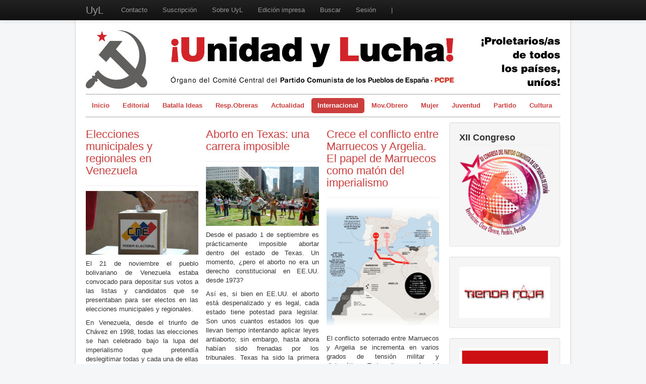

--- FILE ---
content_type: text/html; charset=utf-8
request_url: https://www.unidadylucha.es/index.php?option=com_content&view=category&id=14&Itemid=117&limitstart=72
body_size: 11022
content:
<!DOCTYPE html>
<html xmlns="http://www.w3.org/1999/xhtml" xml:lang="es-es" lang="es-es" dir="ltr">
<head>
	<meta name="viewport" content="width=device-width, initial-scale=1.0" />
	<meta http-equiv="content-type" content="text/html; charset=utf-8" />
	<meta name="generator" content="Joomla! - Open Source Content Management" />
	<title>Internacional</title>
	<link href="/index.php?option=com_content&amp;view=category&amp;id=14&amp;Itemid=117&amp;format=feed&amp;type=rss" rel="alternate" type="application/rss+xml" title="RSS 2.0" />
	<link href="/index.php?option=com_content&amp;view=category&amp;id=14&amp;Itemid=117&amp;format=feed&amp;type=atom" rel="alternate" type="application/atom+xml" title="Atom 1.0" />
	<link href="/templates/mi_protostar/favicon.ico" rel="shortcut icon" type="image/vnd.microsoft.icon" />
	<link href="/templates/mi_protostar/css/template.css" rel="stylesheet" type="text/css" />
	<script src="/media/jui/js/jquery.min.js?506d0221916c1008e13786050dafdf65" type="text/javascript"></script>
	<script src="/media/jui/js/jquery-noconflict.js?506d0221916c1008e13786050dafdf65" type="text/javascript"></script>
	<script src="/media/jui/js/jquery-migrate.min.js?506d0221916c1008e13786050dafdf65" type="text/javascript"></script>
	<script src="/media/system/js/caption.js?506d0221916c1008e13786050dafdf65" type="text/javascript"></script>
	<script src="/media/jui/js/bootstrap.min.js?506d0221916c1008e13786050dafdf65" type="text/javascript"></script>
	<script type="text/javascript">
jQuery(window).on('load',  function() {
				new JCaption('img.caption');
			});jQuery(function($){ initTooltips(); $("body").on("subform-row-add", initTooltips); function initTooltips (event, container) { container = container || document;$(container).find(".hasTooltip").tooltip({"html": true,"container": "body"});} });
	</script>

			<link href='http://fonts.googleapis.com/css?family=Georgia' rel='stylesheet' type='text/css' />
		<style type="text/css">
			h1,h2,h3,h4,h5,h6,.site-title{
				font-family: 'Georgia', sans-serif;
			}
		</style>
			<style type="text/css">
		body.site
		{
			border-top: 3px solid #cc3d3d;
			background-color: #f4f6f7		}
		a
		{
			color: #cc3d3d;
		}
		.navbar-inner, .nav-list > .active > a, .nav-list > .active > a:hover, .dropdown-menu li > a:hover, .dropdown-menu .active > a, .dropdown-menu .active > a:hover, .nav-pills > .active > a, .nav-pills > .active > a:hover,
		.btn-primary
		{
			background: #cc3d3d;
		}
		.navbar-inner
		{
			-moz-box-shadow: 0 1px 3px rgba(0, 0, 0, .25), inset 0 -1px 0 rgba(0, 0, 0, .1), inset 0 30px 10px rgba(0, 0, 0, .2);
			-webkit-box-shadow: 0 1px 3px rgba(0, 0, 0, .25), inset 0 -1px 0 rgba(0, 0, 0, .1), inset 0 30px 10px rgba(0, 0, 0, .2);
			box-shadow: 0 1px 3px rgba(0, 0, 0, .25), inset 0 -1px 0 rgba(0, 0, 0, .1), inset 0 30px 10px rgba(0, 0, 0, .2);
		}
	</style>
	


		<!--[if lt IE 9]>
		<script src="/media/jui/js/html5.js"></script>
	<![endif]-->



	        <!-- Global site tag (gtag.js) - Google Analytics -->
<script async src='https://www.googletagmanager.com/gtag/js?id=G-21R3KPRKW5'></script>
<script>
	        window.dataLayer = window.dataLayer || [];
  function gtag(){dataLayer.push(arguments);}
  gtag('js', new Date());

  gtag('config', 'G-21R3KPRKW5');
</script> 
<!-- //End Global Google Analytics Site Tag Plugin by PB Web Development -->


</head>

<body class="site com_content view-category no-layout no-task itemid-117">

<!-- k -->
<body data-spy="scroll" data-target=".navbar" >
<div class="navbar navbar-fixed-top navbar-inverse">
<div class="navbar-inner">
<a id="top"></a>
<div class="container">
<button type="button" class="btn btn-navbar" data-toggle="collapse" data-target=".nav-collapse">
<span class="icon-bar"></span>
<span class="icon-bar"></span>
<span class="icon-bar"></span>
</button>
<a class="brand" href="#">UyL</a>
<div class="nav-collapse">
<ul class="nav menu mod-list">
<li class="item-123"><a href="/index.php?option=com_contact&amp;view=contact&amp;id=1&amp;Itemid=123" >Contacto</a></li><li class="item-124"><a href="/index.php?option=com_content&amp;view=article&amp;id=114&amp;Itemid=124" >Suscripción</a></li><li class="item-125"><a href="/index.php?option=com_content&amp;view=article&amp;id=61&amp;Itemid=125" >Sobre UyL</a></li><li class="item-126"><a href="https://issuu.com/unidadylucha" target="_blank" rel="noopener noreferrer">Edición impresa</a></li><li class="item-127"><a href="/index.php?option=com_search&amp;view=search&amp;searchword=&amp;Itemid=127" >Buscar</a></li><li class="item-145"><a href="/index.php?option=com_users&amp;view=login&amp;Itemid=145" >Sesión</a></li><li class="item-144 divider"><span class="separator ">|</span>
</li></ul>

</div>
</div>
</div>
</div>

	<!-- Body -->
	<div class="body">




		<div class="container">
			<!-- Header -->
			<div class="header">
				<div class="header-inner clearfix">
					<a class="brand pull-left" href="/">
						<img src="https://www.unidadylucha.es/images/headers/cabecera_web_UyL_800px_2024.jpg" alt="UyL" /> 					</a>
					<div class="header-search pull-right">
						
					</div>
				</div>
			</div>
						<div class="navigation">
				<ul class="nav menu nav-pills  mod-list">
<li class="item-101 default"><a href="/index.php?option=com_content&amp;view=featured&amp;Itemid=101" >Inicio</a></li><li class="item-103"><a href="/index.php?option=com_content&amp;view=category&amp;id=12&amp;Itemid=103" >Editorial</a></li><li class="item-183"><a href="/index.php?option=com_content&amp;view=category&amp;layout=blog&amp;id=41&amp;Itemid=183" >Batalla Ideas</a></li><li class="item-174"><a href="/index.php?option=com_content&amp;view=category&amp;layout=blog&amp;id=40&amp;Itemid=174" >Resp.Obreras</a></li><li class="item-102 deeper parent"><a href="/index.php?option=com_content&amp;view=category&amp;layout=blog&amp;id=9&amp;Itemid=102" >Actualidad</a><ul class="nav-child unstyled small"><li class="item-130"><a href="/index.php?option=com_content&amp;view=category&amp;layout=blog&amp;id=26&amp;Itemid=130" >Tirando a dar</a></li><li class="item-132"><a href="/index.php?option=com_content&amp;view=category&amp;layout=blog&amp;id=25&amp;Itemid=132" >A contracorriente</a></li></ul></li><li class="item-117 current active"><a href="/index.php?option=com_content&amp;view=category&amp;layout=blog&amp;id=14&amp;Itemid=117" >Internacional</a></li><li class="item-106"><a href="/index.php?option=com_content&amp;view=category&amp;layout=blog&amp;id=15&amp;Itemid=106" >Mov.Obrero</a></li><li class="item-111 deeper parent"><a href="/index.php?option=com_content&amp;view=category&amp;layout=blog&amp;id=16&amp;Itemid=111" >Mujer</a><ul class="nav-child unstyled small"><li class="item-133"><a href="/index.php?option=com_content&amp;view=category&amp;layout=blog&amp;id=30&amp;Itemid=133" >Mujer nueva</a></li></ul></li><li class="item-112"><a href="/index.php?option=com_content&amp;view=category&amp;layout=blog&amp;id=22&amp;Itemid=112" >Juventud</a></li><li class="item-113"><a href="/index.php?option=com_content&amp;view=category&amp;layout=blog&amp;id=17&amp;Itemid=113" >Partido</a></li><li class="item-115 deeper parent"><a href="/index.php?option=com_content&amp;view=category&amp;layout=blog&amp;id=11&amp;Itemid=115" >Cultura</a><ul class="nav-child unstyled small"><li class="item-135"><a href="/index.php?option=com_content&amp;view=category&amp;layout=blog&amp;id=20&amp;Itemid=135" >Travelling</a></li><li class="item-136"><a href="/index.php?option=com_content&amp;view=category&amp;layout=blog&amp;id=19&amp;Itemid=136" >Literatura imprescindible</a></li><li class="item-173"><a href="/index.php?option=com_content&amp;view=category&amp;layout=blog&amp;id=39&amp;Itemid=173" >Ficha de Formación</a></li></ul></li></ul>

			</div>
						
			<div class="row-fluid">
								<div id="content" class="span9">
					<!-- Begin Content -->
					
					<div id="system-message-container">
	</div>

					<div class="blog" itemscope itemtype="https://schema.org/Blog">
	
		
	
	
	
		
	
																	<div class="items-row cols-3 row-0 row-fluid clearfix">
						<div class="span4">
				<div class="item column-1"
					itemprop="blogPost" itemscope itemtype="https://schema.org/BlogPosting">
					
	<div class="page-header">
					<h2 itemprop="name">
									<a href="/index.php?option=com_content&amp;view=article&amp;id=4890:elecciones-municipales-y-regionales-en-venezuela&amp;catid=14&amp;Itemid=117" itemprop="url">
						Elecciones municipales y regionales en Venezuela					</a>
							</h2>
		
		
		
			</div>







<p class="MsoNormal" style="text-align: justify;"><img src="/images/2112/p-8 venezuela.jpg" alt="" /></p>
<p class="MsoNormal" style="text-align: justify;">El 21 de noviembre el pueblo bolivariano de Venezuela estaba convocado para depositar sus votos a las listas y candidatos que se presentaban para ser electos en las elecciones municipales y regionales.</p>
<p class="MsoNormal" style="text-align: justify;">En Venezuela, desde el triunfo de Chávez en 1998, todas las elecciones se han celebrado bajo la lupa del imperialismo que pretendía deslegitimar todas y cada una de ellas para justificar su injerencia, amenazas de intervención y sanciones impuestas unilateralmente con la pretensión de que otros gobiernos regionales, tan débiles como siervos de su amo, engrosaran sus filas (léase, por ejemplo, el Grupo de Lima). También bajo ese paraguas se parapetaba la UE y los acólitos gobiernos de sus estados miembros, incluidos los del estado español en sus distintas expresiones, socialdemócratas de estirpe liberal y la derecha cavernícola de rancia tradición colonialista (por recordar el intento de golpe de estado del patrón Carmona en abril del 2002).</p>

						<dl class="article-info muted">

		
			<dt class="article-info-term">
									Detalles							</dt>

							<dd class="createdby" itemprop="author" itemscope itemtype="https://schema.org/Person">
					Escrito por <span itemprop="name">Secretaría de Antiimperialismo y Movimiento por la Paz del PCPE</span>	</dd>
			
			
										<dd class="category-name">
																		Categoría: <a href="/index.php?option=com_content&amp;view=category&amp;id=14&amp;Itemid=117" itemprop="genre">Internacional</a>							</dd>			
			
										<dd class="published">
				<span class="icon-calendar" aria-hidden="true"></span>
				<time datetime="2021-12-09T07:00:00+01:00" itemprop="datePublished">
					Publicado: 09 Diciembre 2021				</time>
			</dd>			
		
					
			
						</dl>
		

	
<p class="readmore">
			<a class="btn" href="/index.php?option=com_content&amp;view=article&amp;id=4890:elecciones-municipales-y-regionales-en-venezuela&amp;catid=14&amp;Itemid=117" itemprop="url" aria-label="Leer más:  Elecciones municipales y regionales en Venezuela">
			<span class="icon-chevron-right" aria-hidden="true"></span> 
			Leer más...		</a>
	</p>



				</div>
				<!-- end item -->
							</div><!-- end span -->
														<div class="span4">
				<div class="item column-2"
					itemprop="blogPost" itemscope itemtype="https://schema.org/BlogPosting">
					
	<div class="page-header">
					<h2 itemprop="name">
									<a href="/index.php?option=com_content&amp;view=article&amp;id=4870:aborto-en-texas-una-carrera-imposible&amp;catid=14&amp;Itemid=117" itemprop="url">
						Aborto en Texas: una carrera imposible					</a>
							</h2>
		
		
		
			</div>







<p class="MsoNormal" style="text-align: justify;"><img src="/images/2111/p-8 aborto texas.jpeg" alt="" /></p>
<p class="MsoNormal" style="text-align: justify;">Desde el pasado 1 de septiembre es prácticamente imposible abortar dentro del estado de Texas. Un momento, ¿pero el aborto no era un derecho constitucional en EE.UU. desde 1973?</p>
<p class="MsoNormal" style="text-align: justify;">Así es, si bien en EE.UU. el aborto está despenalizado y es legal, cada estado tiene potestad para legislar. Son unos cuantos estados los que llevan tiempo intentando aplicar leyes antiaborto; sin embargo, hasta ahora habían sido frenadas por los tribunales. Texas ha sido la primera en conseguir aplicar este tipo de leyes.</p>
<p class="MsoNormal" style="text-align: justify;">Esta nueva ley prohíbe practicar un aborto una vez que sea detectable actividad cardiaca en el feto. Esto suele suceder aproximadamente en la sexta semana de embarazo, por eso es prácticamente una prohibición total.</p>
<p class="MsoNormal" style="text-align: justify;">Con toda la suerte de su lado, teniendo ciclos menstruales completamente regulares, una mujer se puede percatar de su embarazo antes de las 4 semanas. Esto rara vez ocurre, pues son la mayoría las mujeres que no son conscientes de esta circunstancia hasta pasada la sexta semana. Esto hará que para las mujeres de Texas abortar no sea posible.</p>
<p class="MsoNormal" style="text-align: justify;">El ajustado plazo para abortar no sólo afecta en ese sentido. Debemos recordar que la sanidad en EE.UU. no es un servicio público, por lo que tanto las consultas como la intervención de interrupción del embarazo suponen un gran desembolso económico que la mujer trabajadora no puede afrontar.</p>

						<dl class="article-info muted">

		
			<dt class="article-info-term">
									Detalles							</dt>

							<dd class="createdby" itemprop="author" itemscope itemtype="https://schema.org/Person">
					Escrito por <span itemprop="name">INÉS</span>	</dd>
			
			
										<dd class="category-name">
																		Categoría: <a href="/index.php?option=com_content&amp;view=category&amp;id=14&amp;Itemid=117" itemprop="genre">Internacional</a>							</dd>			
			
										<dd class="published">
				<span class="icon-calendar" aria-hidden="true"></span>
				<time datetime="2021-11-23T07:00:00+01:00" itemprop="datePublished">
					Publicado: 23 Noviembre 2021				</time>
			</dd>			
		
					
			
						</dl>
		

	
<p class="readmore">
			<a class="btn" href="/index.php?option=com_content&amp;view=article&amp;id=4870:aborto-en-texas-una-carrera-imposible&amp;catid=14&amp;Itemid=117" itemprop="url" aria-label="Leer más:  Aborto en Texas: una carrera imposible">
			<span class="icon-chevron-right" aria-hidden="true"></span> 
			Leer más...		</a>
	</p>



				</div>
				<!-- end item -->
							</div><!-- end span -->
														<div class="span4">
				<div class="item column-3"
					itemprop="blogPost" itemscope itemtype="https://schema.org/BlogPosting">
					
	<div class="page-header">
					<h2 itemprop="name">
									<a href="/index.php?option=com_content&amp;view=article&amp;id=4861:crece-el-conflicto-entre-marruecos-y-argelia-el-papel-de-marruecos-como-maton-del-imperialismo&amp;catid=14&amp;Itemid=117" itemprop="url">
						Crece el conflicto entre Marruecos y Argelia. El papel de Marruecos como matón del imperialismo					</a>
							</h2>
		
		
		
			</div>







<p class="MsoNormal" style="text-align: justify;"><img src="/images/2111/argelia-marruecos-989.jpg" alt="" /></p>
<p class="MsoNormal" style="text-align: justify;">El conflicto soterrado entre Marruecos y Argelia se incrementa en varios grados de tensión militar y diplomática. Todo ello a raíz del aumento en el enfrentamiento bélico entre el Frente Polisario y las fuerzas marroquíes. Esta escalada viene a confirmar el papel de agente político activo que la monarquía marroquí está asumiendo para el imperialismo en el norte de África. El sujeto principal de la estrategia de dominación estadounidense en el norte del continente, que lo convierte en el referente principal de los intereses neocoloniales en esa zona, en un papel similar al protagonizado por Israel en el Oriente Próximo. En este caso habría que sustituir a los palestinos por los saharauis y Siria por Argelia y la composición de fuerza en el tablero de África se traslada desde el Próximo Oriente hacia el norte de ese continente.</p>
<p class="MsoNormal" style="text-align: justify;">El anuncio de reconocimiento de la ocupación colonial de Marruecos sobre el Sáhara por parte del presidente de EE.UU. ha sido el punto de inicio para una ofensiva a gran escala de la dictadura marroquí, concretada en una política agresiva de expansión con el respaldo de la administración estadounidense.</p>

						<dl class="article-info muted">

		
			<dt class="article-info-term">
									Detalles							</dt>

							<dd class="createdby" itemprop="author" itemscope itemtype="https://schema.org/Person">
					Escrito por <span itemprop="name">Alexis Dorta</span>	</dd>
			
			
										<dd class="category-name">
																		Categoría: <a href="/index.php?option=com_content&amp;view=category&amp;id=14&amp;Itemid=117" itemprop="genre">Internacional</a>							</dd>			
			
										<dd class="published">
				<span class="icon-calendar" aria-hidden="true"></span>
				<time datetime="2021-11-19T07:00:00+01:00" itemprop="datePublished">
					Publicado: 19 Noviembre 2021				</time>
			</dd>			
		
					
			
						</dl>
		

	
<p class="readmore">
			<a class="btn" href="/index.php?option=com_content&amp;view=article&amp;id=4861:crece-el-conflicto-entre-marruecos-y-argelia-el-papel-de-marruecos-como-maton-del-imperialismo&amp;catid=14&amp;Itemid=117" itemprop="url" aria-label="Leer más:  Crece el conflicto entre Marruecos y Argelia. El papel de Marruecos como matón del imperialismo">
			<span class="icon-chevron-right" aria-hidden="true"></span> 
			Leer más...		</a>
	</p>



				</div>
				<!-- end item -->
							</div><!-- end span -->
							</div><!-- end row -->
																			<div class="items-row cols-3 row-1 row-fluid clearfix">
						<div class="span4">
				<div class="item column-1"
					itemprop="blogPost" itemscope itemtype="https://schema.org/BlogPosting">
					
	<div class="page-header">
					<h2 itemprop="name">
									<a href="/index.php?option=com_content&amp;view=article&amp;id=4855:chile-la-lucha-conduce-a-una-nueva-constitucion&amp;catid=14&amp;Itemid=117" itemprop="url">
						Chile: la lucha conduce a una nueva constitución					</a>
							</h2>
		
		
		
			</div>







<p class="MsoNormal" style="text-align: justify;"><img src="/images/2111/p-9 chile.jpg" alt="" /></p>
<p class="MsoNormal" style="text-align: justify;">A partir de la dictadura de Pinochet, la represión se cebó masivamente con las y los jóvenes trabajadores concienciados que se emplearon en el triunfo electoral de Salvador Allende. Se puede afirmar, sin ninguna exageración, que Chile padeció un exterminio en los sectores populares que diezmaron la población chilena con la aplicación de la doctrina del shock y el consecuente exilio con el fin de “salvar la vida”. A continuación, el salvaje neoliberalismo aumentó la explotación, eliminando derechos y libertades; lo más granado de la generación chilena de aquella etapa fue atropellada.</p>
<p class="MsoNormal" style="text-align: justify;">Para lavar la cara del régimen dictatorial, se promulgó una constitución en 1980 que mantenía las claves represivas del golpe de 1973; es decir, nada cambiaba. Pero el pueblo chileno se despojó de sus ataduras y comenzó una lucha política y social hace dos años, que está culminando en esta fase con la convocatoria de la redacción de una nueva constitución que elimine todo vestigio (formas y fórmulas) de la dictadura. El próximo año 2022 es la fecha prevista para realizar el referéndum de ratificación o rechazo.</p>

						<dl class="article-info muted">

		
			<dt class="article-info-term">
									Detalles							</dt>

							<dd class="createdby" itemprop="author" itemscope itemtype="https://schema.org/Person">
					Escrito por <span itemprop="name">Víctor Lucas</span>	</dd>
			
			
										<dd class="category-name">
																		Categoría: <a href="/index.php?option=com_content&amp;view=category&amp;id=14&amp;Itemid=117" itemprop="genre">Internacional</a>							</dd>			
			
										<dd class="published">
				<span class="icon-calendar" aria-hidden="true"></span>
				<time datetime="2021-11-15T07:00:00+01:00" itemprop="datePublished">
					Publicado: 15 Noviembre 2021				</time>
			</dd>			
		
					
			
						</dl>
		

	
<p class="readmore">
			<a class="btn" href="/index.php?option=com_content&amp;view=article&amp;id=4855:chile-la-lucha-conduce-a-una-nueva-constitucion&amp;catid=14&amp;Itemid=117" itemprop="url" aria-label="Leer más:  Chile: la lucha conduce a una nueva constitución">
			<span class="icon-chevron-right" aria-hidden="true"></span> 
			Leer más...		</a>
	</p>



				</div>
				<!-- end item -->
							</div><!-- end span -->
														<div class="span4">
				<div class="item column-2"
					itemprop="blogPost" itemscope itemtype="https://schema.org/BlogPosting">
					
	<div class="page-header">
					<h2 itemprop="name">
									<a href="/index.php?option=com_content&amp;view=article&amp;id=4847:bolivia-en-golpe-de-estado-permanente&amp;catid=14&amp;Itemid=117" itemprop="url">
						Bolivia, en golpe de estado permanente					</a>
							</h2>
		
		
		
			</div>







<p class="MsoNormal" style="text-align: justify;"><img src="/images/2111/p-8 bolivia.jpg" alt="" /></p>
<p class="MsoNormal" style="text-align: justify;">Un año después de la derrota electoral del golpe de estado que destituyó a Evo Morales e instauró un sangriento régimen de terror, la oligarquía boliviana sigue en la estrategia del terror para hacer valer sus intereses de clase.</p>
<p class="MsoNormal" style="text-align: justify;">Cuando el nuevo Presidente del MAS, Luis Arce, aún no había sido posesionado, se interceptaron comunicaciones entre quien fue ministro de Defensa del gobierno golpista de Jeanine Áñez, Luis Fernando López y Joe Pereira, administrador civil del ejército de los EE.UU. en Bolivia, para preparar un golpe de estado con la participación de mercenarios. La operación criminal pudo ser abortada, pero un año después, los planes orientados a la desestabilización y a la preparación de un clima social y mediático favorable al golpismo están en plena ebullición.</p>

						<dl class="article-info muted">

		
			<dt class="article-info-term">
									Detalles							</dt>

							<dd class="createdby" itemprop="author" itemscope itemtype="https://schema.org/Person">
					Escrito por <span itemprop="name">Ferran N</span>	</dd>
			
			
										<dd class="category-name">
																		Categoría: <a href="/index.php?option=com_content&amp;view=category&amp;id=14&amp;Itemid=117" itemprop="genre">Internacional</a>							</dd>			
			
										<dd class="published">
				<span class="icon-calendar" aria-hidden="true"></span>
				<time datetime="2021-11-12T07:00:00+01:00" itemprop="datePublished">
					Publicado: 12 Noviembre 2021				</time>
			</dd>			
		
					
			
						</dl>
		

	
<p class="readmore">
			<a class="btn" href="/index.php?option=com_content&amp;view=article&amp;id=4847:bolivia-en-golpe-de-estado-permanente&amp;catid=14&amp;Itemid=117" itemprop="url" aria-label="Leer más:  Bolivia, en golpe de estado permanente">
			<span class="icon-chevron-right" aria-hidden="true"></span> 
			Leer más...		</a>
	</p>



				</div>
				<!-- end item -->
							</div><!-- end span -->
														<div class="span4">
				<div class="item column-3"
					itemprop="blogPost" itemscope itemtype="https://schema.org/BlogPosting">
					
	<div class="page-header">
					<h2 itemprop="name">
									<a href="/index.php?option=com_content&amp;view=article&amp;id=4838:dependencia-o-consecuencia-del-capitalismo&amp;catid=14&amp;Itemid=117" itemprop="url">
						¿Dependencia o Consecuencia del Capitalismo?…					</a>
							</h2>
		
		
		
			</div>







<p align="justify">Durante muchos años el Estado mexicano ha contado con una dependencia económica, social y política de los Estados Unidos de América (EUA), misma que se recrudeció desde la entrada en vigor del Tratado de Libre Comercio de América del Norte (TLCAN o TLC) en 1993 [<a href="#sdfootnote1sym" name="sdfootnote1anc">1</a>], y que manifestaba su preponderancia en la Economía mexicana, primero con la procedencia de una gran cantidad de manufacturas norteamericanas y después con la venta desmesurada de empresas públicas a capitales extranjeros, principalmente, estadounidenses, británicos y holandeses [<a href="#sdfootnote2sym" name="sdfootnote2anc">2</a>]<a href="#sdfootnote2sym" name="sdfootnote2anc"></a>. Esto comenzó a generar uno de los más grandes colapsos sociales en nuestro país, por un lado, se acrecentaba la brecha de desigualdad económica entre la sociedad mexicana, proveyendo al Capitalista nacional y extranjero de abundancia y precarizando al obrero y campesino, y por otro, comenzaba una gran encrucijada de la dinámica económica nacional a una dependencia ininterrumpida de México hacia los EUA.</p>
<p align="justify">Dicha dependencia se remontaba mucho tiempo atrás, cuando en 1942 un número significativo de trabajadores mexicanos partía rumbo a los EUA para prestar sus servicios en una economía desgastada por la segunda Guerra Mundial, misma que inicio en 1939 y que concluyó poco tiempo después de que EUA dejará caer sobre Hiroshima y Nagasaki su arsenal nuclear, el 6 y 9 de agosto de 1945, respectivamente.</p>

						<dl class="article-info muted">

		
			<dt class="article-info-term">
									Detalles							</dt>

							<dd class="createdby" itemprop="author" itemscope itemtype="https://schema.org/Person">
					Escrito por <span itemprop="name">Edgar Dávalos, Partido de los Comunistas (PdelosC, México)</span>	</dd>
			
			
										<dd class="category-name">
																		Categoría: <a href="/index.php?option=com_content&amp;view=category&amp;id=14&amp;Itemid=117" itemprop="genre">Internacional</a>							</dd>			
			
										<dd class="published">
				<span class="icon-calendar" aria-hidden="true"></span>
				<time datetime="2021-11-04T07:00:04+01:00" itemprop="datePublished">
					Publicado: 04 Noviembre 2021				</time>
			</dd>			
		
					
			
						</dl>
					<ul class="tags inline">
																	<li class="tag-2 tag-list0" itemprop="keywords">
					<a href="/index.php?option=com_tags&amp;view=tag&amp;id=2:exclusivo-digital" class="label label-info">
						Exclusivo Digital					</a>
				</li>
						</ul>
	

	
<p class="readmore">
			<a class="btn" href="/index.php?option=com_content&amp;view=article&amp;id=4838:dependencia-o-consecuencia-del-capitalismo&amp;catid=14&amp;Itemid=117" itemprop="url" aria-label="Leer más:  ¿Dependencia o Consecuencia del Capitalismo?…">
			<span class="icon-chevron-right" aria-hidden="true"></span> 
			Leer más...		</a>
	</p>



				</div>
				<!-- end item -->
							</div><!-- end span -->
							</div><!-- end row -->
																			<div class="items-row cols-3 row-2 row-fluid clearfix">
						<div class="span4">
				<div class="item column-1"
					itemprop="blogPost" itemscope itemtype="https://schema.org/BlogPosting">
					
	<div class="page-header">
					<h2 itemprop="name">
									<a href="/index.php?option=com_content&amp;view=article&amp;id=4818:bloqueo-contra-cuba-titeres-sin-complejos-en-el-marco-de-la-celac&amp;catid=14&amp;Itemid=117" itemprop="url">
						Bloqueo contra Cuba: títeres sin complejos en el marco de la CELAC					</a>
							</h2>
		
		
		
			</div>







<p class="MsoNormal" style="text-align: justify;"><img src="/images/2110/p-9 celac.jpg" alt="" /></p>
<p class="MsoNormal" style="text-align: justify;">No ha sido suficiente la derrota que el imperialismo cosechó hace dos meses con las maniobras orquestadas para intentar subvertir el orden revolucionario en la Cuba de Fidel, el Ché, Raúl y, ahora, Miguel Díaz-Canel. El Parlamento europeo también ha lanzado una farsante resolución contra Cuba acusando sin pruebas, sin fundamento y sin vergüenza, por no respetar los Derechos Humanos en los episodios mencionados que tuvieron lugar en julio.</p>
<p class="MsoNormal" style="text-align: justify;">Pero la ofensiva no cesa y han tenido que expresarla en la VI Cumbre de la Comunidad de Estados Latinoamericanos y del Caribe (CELAC) que se ha celebrado en México con la participación de 33 países. Liderada por los voceros uruguayo y paraguayo, que no pueden impedir que esta organización sustituya a la corrupta OEA que preside el incalificable Luis Almagro (también uruguayo) como espacio alternativo donde los pueblos latinoamericanos y del Caribe encuentran mejores atmósferas para buscar alternativas al salvaje neoliberalismo patrocinado por el imperialismo norteamericano y secundado por algunos provisionales presidentes que actúan como representación de su amo del norte.</p>

						<dl class="article-info muted">

		
			<dt class="article-info-term">
									Detalles							</dt>

							<dd class="createdby" itemprop="author" itemscope itemtype="https://schema.org/Person">
					Escrito por <span itemprop="name">Secretaría de Internacional del CC</span>	</dd>
			
			
										<dd class="category-name">
																		Categoría: <a href="/index.php?option=com_content&amp;view=category&amp;id=14&amp;Itemid=117" itemprop="genre">Internacional</a>							</dd>			
			
										<dd class="published">
				<span class="icon-calendar" aria-hidden="true"></span>
				<time datetime="2021-10-18T07:00:00+02:00" itemprop="datePublished">
					Publicado: 18 Octubre 2021				</time>
			</dd>			
		
					
			
						</dl>
		

	
<p class="readmore">
			<a class="btn" href="/index.php?option=com_content&amp;view=article&amp;id=4818:bloqueo-contra-cuba-titeres-sin-complejos-en-el-marco-de-la-celac&amp;catid=14&amp;Itemid=117" itemprop="url" aria-label="Leer más:  Bloqueo contra Cuba: títeres sin complejos en el marco de la CELAC">
			<span class="icon-chevron-right" aria-hidden="true"></span> 
			Leer más...		</a>
	</p>



				</div>
				<!-- end item -->
							</div><!-- end span -->
														<div class="span4">
				<div class="item column-2"
					itemprop="blogPost" itemscope itemtype="https://schema.org/BlogPosting">
					
	<div class="page-header">
					<h2 itemprop="name">
									<a href="/index.php?option=com_content&amp;view=article&amp;id=4811:cabalgando-con-fidel-nueva-obra-colectiva&amp;catid=14&amp;Itemid=117" itemprop="url">
						Cabalgando con Fidel, nueva obra colectiva					</a>
							</h2>
		
		
		
			</div>







<p class="MsoNormal" style="text-align: justify;"><img src="/images/2110/p-8 fidel.jpg" alt="" /></p>
<p class="MsoNormal" style="text-align: justify;">Después de la importante respuesta que supusieron las publicaciones sobre el <i style="mso-bidi-font-style: normal;">“Bicentenario del nacimiento de Federico Engels”</i> y el <i style="mso-bidi-font-style: normal;">“150 Aniversario de la Comuna de París”</i>, nuevamente se está desarrollando un proyecto en torno a la importancia de Fidel para encarar la lucha de clases, lo que representó, lo que sigue representando y lo que representará para los pueblos que combaten diariamente por los anhelos de libertad, soberanía y una justicia social que únicamente le puede proporcionar el socialismo.</p>
<p class="MsoNormal" style="text-align: justify;">El próximo 25 de noviembre se cumplirán cinco años de la pérdida física del Comandante en Jefe, Fidel Castro Ruz. El tiempo en el planeta Tierra se desplaza en base a las constantes del sistema solar, pero las sensaciones ofrecen unas apreciaciones distintas. Cinco años en la juventud de una revolución triunfadora el 1 de enero de 1959, es decir, con 63 años, es una vida que ha desarrollado el pueblo cubano en un contexto especial, tanto por la singularidad de su proceso revolucionario, como por la situación geográfica que la sitúa a 90 millas del monstruo imperialista.</p>

						<dl class="article-info muted">

		
			<dt class="article-info-term">
									Detalles							</dt>

							<dd class="createdby" itemprop="author" itemscope itemtype="https://schema.org/Person">
					Escrito por <span itemprop="name">Víctor Lucas</span>	</dd>
			
			
										<dd class="category-name">
																		Categoría: <a href="/index.php?option=com_content&amp;view=category&amp;id=14&amp;Itemid=117" itemprop="genre">Internacional</a>							</dd>			
			
										<dd class="published">
				<span class="icon-calendar" aria-hidden="true"></span>
				<time datetime="2021-10-17T07:00:00+02:00" itemprop="datePublished">
					Publicado: 17 Octubre 2021				</time>
			</dd>			
		
					
			
						</dl>
		

	
<p class="readmore">
			<a class="btn" href="/index.php?option=com_content&amp;view=article&amp;id=4811:cabalgando-con-fidel-nueva-obra-colectiva&amp;catid=14&amp;Itemid=117" itemprop="url" aria-label="Leer más:  Cabalgando con Fidel, nueva obra colectiva">
			<span class="icon-chevron-right" aria-hidden="true"></span> 
			Leer más...		</a>
	</p>



				</div>
				<!-- end item -->
							</div><!-- end span -->
														<div class="span4">
				<div class="item column-3"
					itemprop="blogPost" itemscope itemtype="https://schema.org/BlogPosting">
					
	<div class="page-header">
					<h2 itemprop="name">
									<a href="/index.php?option=com_content&amp;view=article&amp;id=4806:una-punalada-por-la-espalda&amp;catid=14&amp;Itemid=117" itemprop="url">
						Una puñalada por la espalda					</a>
							</h2>
		
		
		
			</div>







<p class="MsoNormal" style="text-align: justify;"><img src="/images/2110/p-9 foto submarino.jpg" alt="" /></p>
<p class="MsoNormal" style="text-align: justify;">En abril de 2016, en los despachos de la presidencia francesa, de varios ministerios y de unas cuantas empresas, se brindaba con champaña de la buena. Acababan de cerrar un multimillonario negocio con Australia. Francia suministraría 12 submarinos a Australia por un valor de 34 mil millones de eurazos, los cuales, por arte de magia pasarían a ser 56 mil millones este pasado mes de septiembre.</p>
<p class="MsoNormal" style="text-align: justify;">Construir esos juguetes para la guerra iba a salvar los astilleros públicos DCNS; ahora se llama Naval Group, y ya tiene un 35% de acciones del gigante Thales Group, el cual tiene un 25% de acciones del Estado francés, un 25% de Dassault Aviation y un 50% de inversores diversos, básicamente capital financiero. Un contrato que iba a generar miles de empleos, como los que defienden PODEMOS y sus socios menores.</p>

						<dl class="article-info muted">

		
			<dt class="article-info-term">
									Detalles							</dt>

							<dd class="createdby" itemprop="author" itemscope itemtype="https://schema.org/Person">
					Escrito por <span itemprop="name">Ferran N</span>	</dd>
			
			
										<dd class="category-name">
																		Categoría: <a href="/index.php?option=com_content&amp;view=category&amp;id=14&amp;Itemid=117" itemprop="genre">Internacional</a>							</dd>			
			
										<dd class="published">
				<span class="icon-calendar" aria-hidden="true"></span>
				<time datetime="2021-10-12T07:00:00+02:00" itemprop="datePublished">
					Publicado: 12 Octubre 2021				</time>
			</dd>			
		
					
			
						</dl>
		

	
<p class="readmore">
			<a class="btn" href="/index.php?option=com_content&amp;view=article&amp;id=4806:una-punalada-por-la-espalda&amp;catid=14&amp;Itemid=117" itemprop="url" aria-label="Leer más:  Una puñalada por la espalda">
			<span class="icon-chevron-right" aria-hidden="true"></span> 
			Leer más...		</a>
	</p>



				</div>
				<!-- end item -->
							</div><!-- end span -->
							</div><!-- end row -->
						
			<div class="items-more">
			
<ol class="nav nav-tabs nav-stacked">
			<li>
			<a href="/index.php?option=com_content&amp;view=article&amp;id=4805:voxcacion-imperial-capitalismo-y-colonialismo-en-la-reconquista-de-america&amp;catid=14&amp;Itemid=117">
				“Voxcación” imperial, capitalismo  y colonialismo en la reconquista de América</a>
		</li>
			<li>
			<a href="/index.php?option=com_content&amp;view=article&amp;id=4776:que-busca-espana-en-mali-mejorar-su-posicion-para-el-saqueo-de-africa&amp;catid=14&amp;Itemid=117">
				¿Qué busca España en Mali? Mejorar su posición para el saqueo de África</a>
		</li>
			<li>
			<a href="/index.php?option=com_content&amp;view=article&amp;id=4769:donbass-entre-la-paz-y-la-guerra&amp;catid=14&amp;Itemid=117">
				Donbass: entre la paz y la guerra</a>
		</li>
			<li>
			<a href="/index.php?option=com_content&amp;view=article&amp;id=4767:los-prisioneros-y-las-prisioneras-del-imperialismo-una-lucha-de-principios&amp;catid=14&amp;Itemid=117">
				Los prisioneros y las prisioneras del imperialismo, una lucha de principios</a>
		</li>
	</ol>
		</div>
	
			<div class="cat-children">
							<h3> Subcategorías </h3>
						
											<div class="last">
												<h3 class="page-header item-title"><a href="/index.php?option=com_content&amp;view=category&amp;id=37&amp;Itemid=117">
					Internacional*</a>
											<span class="badge badge-info tip hasTooltip" title="Cantidad de artículos">
							Cantidad de artículos:&nbsp;
							405						</span>
					
									</h3>
				
													
							</div>
						
 </div>
				<div class="pagination">
							<p class="counter pull-right"> Página 9 de 68 </p>
						<ul class="pagination-list"><li><a title="Inicio" href="/index.php?option=com_content&amp;view=category&amp;id=14&amp;Itemid=117" class="pagenav"><i class="icon-first"></i></a></li><li><a title="Anterior" href="/index.php?option=com_content&amp;view=category&amp;id=14&amp;Itemid=117&amp;limitstart=63" class="pagenav"><i class="icon-previous"></i></a></li><li><a title="4" href="/index.php?option=com_content&amp;view=category&amp;id=14&amp;Itemid=117&amp;limitstart=27" class="pagenav">...</a></li><li><a title="5" href="/index.php?option=com_content&amp;view=category&amp;id=14&amp;Itemid=117&amp;limitstart=36" class="pagenav">5</a></li><li><a title="6" href="/index.php?option=com_content&amp;view=category&amp;id=14&amp;Itemid=117&amp;limitstart=45" class="pagenav">6</a></li><li><a title="7" href="/index.php?option=com_content&amp;view=category&amp;id=14&amp;Itemid=117&amp;limitstart=54" class="pagenav">7</a></li><li><a title="8" href="/index.php?option=com_content&amp;view=category&amp;id=14&amp;Itemid=117&amp;limitstart=63" class="pagenav">8</a></li><li class="active"><a>9</a></li><li><a title="10" href="/index.php?option=com_content&amp;view=category&amp;id=14&amp;Itemid=117&amp;limitstart=81" class="pagenav">...</a></li><li><a title="11" href="/index.php?option=com_content&amp;view=category&amp;id=14&amp;Itemid=117&amp;limitstart=90" class="pagenav">11</a></li><li><a title="12" href="/index.php?option=com_content&amp;view=category&amp;id=14&amp;Itemid=117&amp;limitstart=99" class="pagenav">12</a></li><li><a title="13" href="/index.php?option=com_content&amp;view=category&amp;id=14&amp;Itemid=117&amp;limitstart=108" class="pagenav">13</a></li><li><a title="Siguiente" href="/index.php?option=com_content&amp;view=category&amp;id=14&amp;Itemid=117&amp;limitstart=81" class="pagenav"><i class="icon-next"></i></a></li><li><a title="Final" href="/index.php?option=com_content&amp;view=category&amp;id=14&amp;Itemid=117&amp;limitstart=603" class="pagenav"><i class="icon-last"></i></a></li></ul> </div>
	</div>

					<div aria-label="Breadcrumbs" role="navigation">
	<ul itemscope itemtype="https://schema.org/BreadcrumbList" class="breadcrumb">
					<li>
				Está aquí: &#160;
			</li>
		
						<li itemprop="itemListElement" itemscope itemtype="https://schema.org/ListItem">
											<a itemprop="item" href="/index.php?option=com_content&amp;view=featured&amp;Itemid=101" class="pathway"><span itemprop="name">Inicio</span></a>
					
											<span class="divider">
							<img src="/media/system/images/arrow.png" alt="" />						</span>
										<meta itemprop="position" content="1">
				</li>
							<li itemprop="itemListElement" itemscope itemtype="https://schema.org/ListItem" class="active">
					<span itemprop="name">
						Internacional					</span>
					<meta itemprop="position" content="2">
				</li>
				</ul>
</div>

					<!-- End Content -->
				</div>
								<div id="aside" class="span3">
					<!-- Begin Right Sidebar -->
					<div class="well "><h3 class="page-header">XII Congreso</h3><div class="random-image">
<a href="https://unidadylucha.es/index.php?option=com_tags&amp;view=tag&amp;id=39:xii-congreso">
	<img src="/images/secciones_fijas/XIIcongreso//XIIcongreso.png" alt="XIIcongreso.png" width="200" height="194" /></a>
</div>
</div><div class="well "><div class="random-image">
<a href="https://tiendaroja.es/">
	<img src="/images/secciones_fijas/tienda_roja//Logo-TiendaRoja.jpg" alt="Logo-TiendaRoja.jpg" width="200" height="112" /></a>
</div>
</div><div class="well "><div class="random-image">
	<img src="/images/secciones_fijas/BI//batalla_de_ideas2-page001.png" alt="batalla_de_ideas2-page001.png" width="200" height="200" /></div>
</div><div class="well "><div class="random-image">
<a href="https://unidadylucha.es/index.php?option=com_content&amp;view=category&amp;layout=blog&amp;id=40&amp;Itemid=174">
	<img src="/images/secciones_fijas/RO//Respuestas Obreras_consolidado.jpg" alt="Respuestas Obreras_consolidado.jpg" width="200" height="200" /></a>
</div>
</div><div class="well "><h3 class="page-header">Mujer Nueva</h3><ul class="nav menu mod-list">
<li class="item-141"><a href="/index.php?option=com_content&amp;view=category&amp;layout=blog&amp;id=30&amp;Itemid=133" ><img src="/images/secciones_fijas/mujernuevarecortado.png" alt="Mujer Nueva" /></a></li></ul>
</div><div class="well "><h3 class="page-header">A contracorriente</h3><ul class="nav menu mod-list">
<li class="item-137"><a href="/index.php?option=com_content&amp;view=category&amp;layout=blog&amp;id=25&amp;Itemid=132" ><img src="/images/secciones_fijas/acontracorrienterecortado.png" alt="A contracorriente" /></a></li></ul>
</div><div class="well "><h3 class="page-header">Tirando a dar</h3><ul class="nav menu mod-list">
<li class="item-142"><a href="/index.php?option=com_content&amp;view=category&amp;layout=blog&amp;id=26&amp;Itemid=130" ><img src="/images/secciones_fijas/tirandoadarrecortado.png" alt="Tirando a dar" /></a></li></ul>
</div><div class="well "><h3 class="page-header">Literatura Imprescindible</h3><ul class="nav menu mod-list">
<li class="item-118 active"><a href="/index.php?option=com_content&amp;view=category&amp;layout=blog&amp;id=19&amp;Itemid=136" ><img src="/images/secciones_fijas/literaturarecortado.png" alt="Literatura Imprescindible" /></a></li></ul>
</div><div class="well "><h3 class="page-header">Leer la prensa burguesa</h3><ul class="nav menu mod-list">
<li class="item-140"><a href="/index.php?Itemid=131" ><img src="/images/secciones_fijas/prensaburguesarecortado.png" alt="Leer la prensa burguesa" /></a></li></ul>
</div><div class="well "><h3 class="page-header">Travelling</h3><ul class="nav menu mod-list">
<li class="item-119"><a href="/index.php?option=com_content&amp;view=category&amp;layout=blog&amp;id=20&amp;Itemid=135" ><img src="/images/secciones_fijas/travellingrecortado.png" alt="Travelling" /></a></li></ul>
</div>
					<!-- End Right Sidebar -->
				</div>
							</div>
		</div>
	</div>
	<!-- Footer -->
	<div class="footer">
		<div class="container">
			<hr />
			<div class="footer1">Copyright &#169; 2026 UyL. Todos los derechos reservados.</div>
<div class="footer2"><a href="https://www.joomla.org">Joomla!</a> es software libre, liberado bajo la <a href="https://www.gnu.org/licenses/gpl-2.0.html">GNU General Public License.</a></div>

			<p class="pull-right"><a href="/" id="back-top">Volver arriba</a></p>
			<p>&copy; UyL 2026</p>
		</div>
	</div>
	
 
    <!-- k: smartlook includes domain: '*.unidadylucha.es'--> 
    <!-- smartlook includes --> 
    <script type="text/javascript"> 
        var issuuConfig = { 
            guid: '168412b6-37cb-4f54-9cd9-0cb244cf7421', 
            domain: '*.unidadylucha.es' 
        }; 
    </script> 
    <script type="text/javascript"> 
        document.write(unescape("%3Cscript src='http://static.issuu.com/smartlook/ISSUU.smartlook.js' type='text/javascript'%3E%3C/script%3E")); 
    </script> 
    <!-- end smartlook includes --> 
    
  <!-- k: vuelve a fallar el jquery-->
	<script type="text/javascript">var $j = jQuery.noConflict();</script>

    
</body>
</html>
